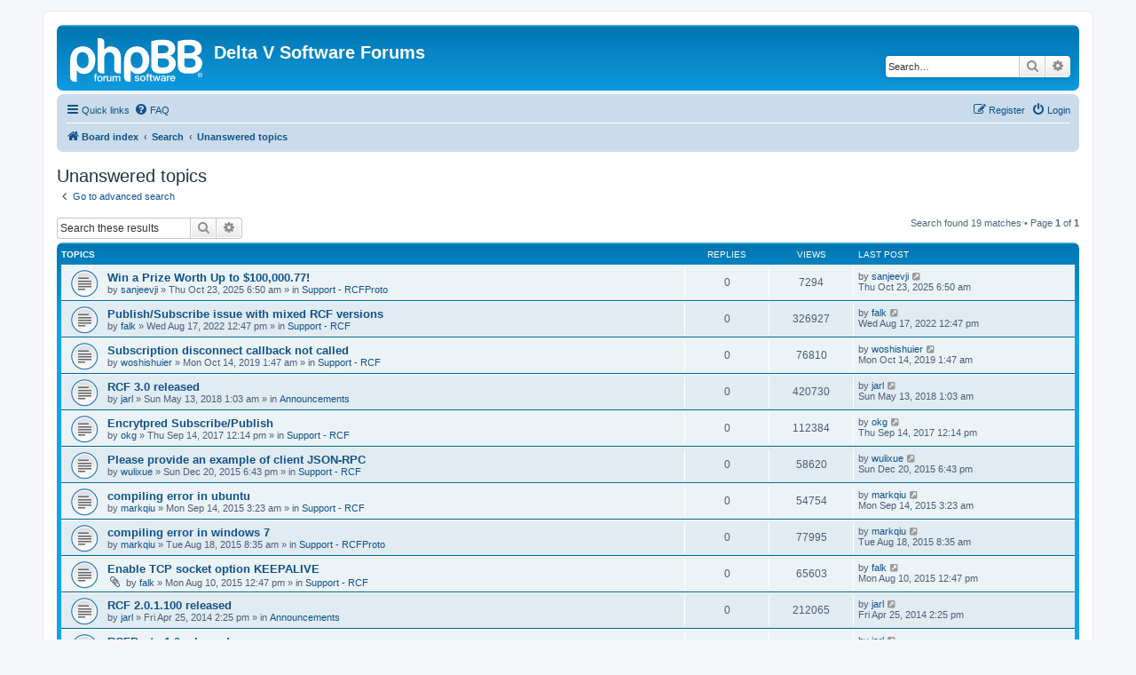

--- FILE ---
content_type: text/html; charset=UTF-8
request_url: https://www.deltavsoft.com/forums/search.php?search_id=unanswered&sid=3a339c9354feda01a01cc6a5be525271
body_size: 6090
content:
<!DOCTYPE html>
<html dir="ltr" lang="en-gb">
<head>
<meta charset="utf-8" />
<meta http-equiv="X-UA-Compatible" content="IE=edge">
<meta name="viewport" content="width=device-width, initial-scale=1" />

<title>Delta V Software Forums - Unanswered topics</title>



<!--
	phpBB style name: prosilver
	Based on style:   prosilver (this is the default phpBB3 style)
	Original author:  Tom Beddard ( http://www.subBlue.com/ )
	Modified by:
-->

<link href="./assets/css/font-awesome.min.css?assets_version=5" rel="stylesheet">
<link href="./styles/prosilver/theme/stylesheet.css?assets_version=5" rel="stylesheet">
<link href="./styles/prosilver/theme/en/stylesheet.css?assets_version=5" rel="stylesheet">




<!--[if lte IE 9]>
	<link href="./styles/prosilver/theme/tweaks.css?assets_version=5" rel="stylesheet">
<![endif]-->





</head>
<body id="phpbb" class="nojs notouch section-search ltr ">


<div id="wrap" class="wrap">
	<a id="top" class="top-anchor" accesskey="t"></a>
	<div id="page-header">
		<div class="headerbar" role="banner">
					<div class="inner">

			<div id="site-description" class="site-description">
		<a id="logo" class="logo" href="./index.php?sid=e82979a808ffae76ab9f7070e8331b43" title="Board index">
					<span class="site_logo"></span>
				</a>
				<h1>Delta V Software Forums</h1>
				<p></p>
				<p class="skiplink"><a href="#start_here">Skip to content</a></p>
			</div>

									<div id="search-box" class="search-box search-header" role="search">
				<form action="./search.php?sid=e82979a808ffae76ab9f7070e8331b43" method="get" id="search">
				<fieldset>
					<input name="keywords" id="keywords" type="search" maxlength="128" title="Search for keywords" class="inputbox search tiny" size="20" value="" placeholder="Search…" />
					<button class="button button-search" type="submit" title="Search">
						<i class="icon fa-search fa-fw" aria-hidden="true"></i><span class="sr-only">Search</span>
					</button>
					<a href="./search.php?sid=e82979a808ffae76ab9f7070e8331b43" class="button button-search-end" title="Advanced search">
						<i class="icon fa-cog fa-fw" aria-hidden="true"></i><span class="sr-only">Advanced search</span>
					</a>
					<input type="hidden" name="sid" value="e82979a808ffae76ab9f7070e8331b43" />

				</fieldset>
				</form>
			</div>
						
			</div>
					</div>
				<div class="navbar" role="navigation">
	<div class="inner">

	<ul id="nav-main" class="nav-main linklist" role="menubar">

		<li id="quick-links" class="quick-links dropdown-container responsive-menu" data-skip-responsive="true">
			<a href="#" class="dropdown-trigger">
				<i class="icon fa-bars fa-fw" aria-hidden="true"></i><span>Quick links</span>
			</a>
			<div class="dropdown">
				<div class="pointer"><div class="pointer-inner"></div></div>
				<ul class="dropdown-contents" role="menu">
					
											<li class="separator"></li>
																									<li>
								<a href="./search.php?search_id=unanswered&amp;sid=e82979a808ffae76ab9f7070e8331b43" role="menuitem">
									<i class="icon fa-file-o fa-fw icon-gray" aria-hidden="true"></i><span>Unanswered topics</span>
								</a>
							</li>
							<li>
								<a href="./search.php?search_id=active_topics&amp;sid=e82979a808ffae76ab9f7070e8331b43" role="menuitem">
									<i class="icon fa-file-o fa-fw icon-blue" aria-hidden="true"></i><span>Active topics</span>
								</a>
							</li>
							<li class="separator"></li>
							<li>
								<a href="./search.php?sid=e82979a808ffae76ab9f7070e8331b43" role="menuitem">
									<i class="icon fa-search fa-fw" aria-hidden="true"></i><span>Search</span>
								</a>
							</li>
					
										<li class="separator"></li>

									</ul>
			</div>
		</li>

				<li data-skip-responsive="true">
			<a href="/forums/app.php/help/faq?sid=e82979a808ffae76ab9f7070e8331b43" rel="help" title="Frequently Asked Questions" role="menuitem">
				<i class="icon fa-question-circle fa-fw" aria-hidden="true"></i><span>FAQ</span>
			</a>
		</li>
						
			<li class="rightside"  data-skip-responsive="true">
			<a href="./ucp.php?mode=login&amp;redirect=search.php%3Fsearch_id%3Dunanswered&amp;sid=e82979a808ffae76ab9f7070e8331b43" title="Login" accesskey="x" role="menuitem">
				<i class="icon fa-power-off fa-fw" aria-hidden="true"></i><span>Login</span>
			</a>
		</li>
					<li class="rightside" data-skip-responsive="true">
				<a href="./ucp.php?mode=register&amp;sid=e82979a808ffae76ab9f7070e8331b43" role="menuitem">
					<i class="icon fa-pencil-square-o  fa-fw" aria-hidden="true"></i><span>Register</span>
				</a>
			</li>
						</ul>

	<ul id="nav-breadcrumbs" class="nav-breadcrumbs linklist navlinks" role="menubar">
								<li class="breadcrumbs" itemscope itemtype="http://schema.org/BreadcrumbList">
										<span class="crumb"  itemtype="http://schema.org/ListItem" itemprop="itemListElement" itemscope><a href="./index.php?sid=e82979a808ffae76ab9f7070e8331b43" itemtype="https://schema.org/Thing" itemscope itemprop="item" accesskey="h" data-navbar-reference="index"><i class="icon fa-home fa-fw"></i><span itemprop="name">Board index</span></a><meta itemprop="position" content="1" /></span>

																			<span class="crumb"  itemtype="http://schema.org/ListItem" itemprop="itemListElement" itemscope><a href="./search.php?sid=e82979a808ffae76ab9f7070e8331b43" itemtype="https://schema.org/Thing" itemscope itemprop="item"><span itemprop="name">Search</span></a><meta itemprop="position" content="2" /></span>
																							<span class="crumb"  itemtype="http://schema.org/ListItem" itemprop="itemListElement" itemscope><a href="./search.php?search_id=unanswered&amp;sid=e82979a808ffae76ab9f7070e8331b43" itemtype="https://schema.org/Thing" itemscope itemprop="item"><span itemprop="name">Unanswered topics</span></a><meta itemprop="position" content="3" /></span>
												</li>
		
					<li class="rightside responsive-search">
				<a href="./search.php?sid=e82979a808ffae76ab9f7070e8331b43" title="View the advanced search options" role="menuitem">
					<i class="icon fa-search fa-fw" aria-hidden="true"></i><span class="sr-only">Search</span>
				</a>
			</li>
			</ul>

	</div>
</div>
	</div>

	
	<a id="start_here" class="anchor"></a>
	<div id="page-body" class="page-body" role="main">
		
		

<h2 class="searchresults-title">Unanswered topics</h2>

	<p class="advanced-search-link">
		<a class="arrow-left" href="./search.php?sid=e82979a808ffae76ab9f7070e8331b43" title="Advanced search">
			<i class="icon fa-angle-left fa-fw icon-black" aria-hidden="true"></i><span>Go to advanced search</span>
		</a>
	</p>


	<div class="action-bar bar-top">

			<div class="search-box" role="search">
			<form method="post" action="./search.php?st=0&amp;sk=t&amp;sd=d&amp;sr=topics&amp;sid=e82979a808ffae76ab9f7070e8331b43&amp;search_id=unanswered">
			<fieldset>
				<input class="inputbox search tiny" type="search" name="add_keywords" id="add_keywords" value="" placeholder="Search these results" />
				<button class="button button-search" type="submit" title="Search">
					<i class="icon fa-search fa-fw" aria-hidden="true"></i><span class="sr-only">Search</span>
				</button>
				<a href="./search.php?sid=e82979a808ffae76ab9f7070e8331b43" class="button button-search-end" title="Advanced search">
					<i class="icon fa-cog fa-fw" aria-hidden="true"></i><span class="sr-only">Advanced search</span>
				</a>
			</fieldset>
			</form>
		</div>
	
		
		<div class="pagination">
						Search found 19 matches
							 &bull; Page <strong>1</strong> of <strong>1</strong>
					</div>
	</div>


		<div class="forumbg">

		<div class="inner">
		<ul class="topiclist">
			<li class="header">
				<dl class="row-item">
					<dt><div class="list-inner">Topics</div></dt>
					<dd class="posts">Replies</dd>
					<dd class="views">Views</dd>
					<dd class="lastpost"><span>Last post</span></dd>
				</dl>
			</li>
		</ul>
		<ul class="topiclist topics">

								<li class="row bg1">
				<dl class="row-item topic_read">
					<dt title="There are no new unread posts for this topic.">
												<div class="list-inner">
																					<a href="./viewtopic.php?f=8&amp;t=558&amp;sid=e82979a808ffae76ab9f7070e8331b43" class="topictitle">Win a Prize Worth Up to $100,000.77!</a>
																												<br />
							
															<div class="responsive-show" style="display: none;">
									Last post by <a href="./memberlist.php?mode=viewprofile&amp;u=4825&amp;sid=e82979a808ffae76ab9f7070e8331b43" class="username">sanjeevji</a> &laquo; <a href="./viewtopic.php?f=8&amp;t=558&amp;p=1226&amp;sid=e82979a808ffae76ab9f7070e8331b43#p1226" title="Go to last post"><time datetime="2025-10-23T06:50:49+00:00">Thu Oct 23, 2025 6:50 am</time></a>
									<br />Posted in <a href="./viewforum.php?f=8&amp;sid=e82979a808ffae76ab9f7070e8331b43">Support - RCFProto</a>
								</div>
														
							<div class="responsive-hide left-box">
																																by <a href="./memberlist.php?mode=viewprofile&amp;u=4825&amp;sid=e82979a808ffae76ab9f7070e8331b43" class="username">sanjeevji</a> &raquo; <time datetime="2025-10-23T06:50:49+00:00">Thu Oct 23, 2025 6:50 am</time> &raquo; in <a href="./viewforum.php?f=8&amp;sid=e82979a808ffae76ab9f7070e8331b43">Support - RCFProto</a>
															</div>

							
													</div>
					</dt>
					<dd class="posts">0 <dfn>Replies</dfn></dd>
					<dd class="views">7294 <dfn>Views</dfn></dd>
					<dd class="lastpost">
						<span><dfn>Last post </dfn>by <a href="./memberlist.php?mode=viewprofile&amp;u=4825&amp;sid=e82979a808ffae76ab9f7070e8331b43" class="username">sanjeevji</a>															<a href="./viewtopic.php?f=8&amp;t=558&amp;p=1226&amp;sid=e82979a808ffae76ab9f7070e8331b43#p1226" title="Go to last post">
									<i class="icon fa-external-link-square fa-fw icon-lightgray icon-md" aria-hidden="true"></i><span class="sr-only"></span>
								</a>
														<br /><time datetime="2025-10-23T06:50:49+00:00">Thu Oct 23, 2025 6:50 am</time>
						</span>
					</dd>
				</dl>
			</li>
											<li class="row bg2">
				<dl class="row-item topic_read">
					<dt title="There are no new unread posts for this topic.">
												<div class="list-inner">
																					<a href="./viewtopic.php?f=6&amp;t=557&amp;sid=e82979a808ffae76ab9f7070e8331b43" class="topictitle">Publish/Subscribe issue with mixed RCF versions</a>
																												<br />
							
															<div class="responsive-show" style="display: none;">
									Last post by <a href="./memberlist.php?mode=viewprofile&amp;u=437&amp;sid=e82979a808ffae76ab9f7070e8331b43" class="username">falk</a> &laquo; <a href="./viewtopic.php?f=6&amp;t=557&amp;p=1225&amp;sid=e82979a808ffae76ab9f7070e8331b43#p1225" title="Go to last post"><time datetime="2022-08-17T12:47:47+00:00">Wed Aug 17, 2022 12:47 pm</time></a>
									<br />Posted in <a href="./viewforum.php?f=6&amp;sid=e82979a808ffae76ab9f7070e8331b43">Support - RCF</a>
								</div>
														
							<div class="responsive-hide left-box">
																																by <a href="./memberlist.php?mode=viewprofile&amp;u=437&amp;sid=e82979a808ffae76ab9f7070e8331b43" class="username">falk</a> &raquo; <time datetime="2022-08-17T12:47:47+00:00">Wed Aug 17, 2022 12:47 pm</time> &raquo; in <a href="./viewforum.php?f=6&amp;sid=e82979a808ffae76ab9f7070e8331b43">Support - RCF</a>
															</div>

							
													</div>
					</dt>
					<dd class="posts">0 <dfn>Replies</dfn></dd>
					<dd class="views">326927 <dfn>Views</dfn></dd>
					<dd class="lastpost">
						<span><dfn>Last post </dfn>by <a href="./memberlist.php?mode=viewprofile&amp;u=437&amp;sid=e82979a808ffae76ab9f7070e8331b43" class="username">falk</a>															<a href="./viewtopic.php?f=6&amp;t=557&amp;p=1225&amp;sid=e82979a808ffae76ab9f7070e8331b43#p1225" title="Go to last post">
									<i class="icon fa-external-link-square fa-fw icon-lightgray icon-md" aria-hidden="true"></i><span class="sr-only"></span>
								</a>
														<br /><time datetime="2022-08-17T12:47:47+00:00">Wed Aug 17, 2022 12:47 pm</time>
						</span>
					</dd>
				</dl>
			</li>
											<li class="row bg1">
				<dl class="row-item topic_read">
					<dt title="There are no new unread posts for this topic.">
												<div class="list-inner">
																					<a href="./viewtopic.php?f=6&amp;t=552&amp;sid=e82979a808ffae76ab9f7070e8331b43" class="topictitle">Subscription disconnect callback not called</a>
																												<br />
							
															<div class="responsive-show" style="display: none;">
									Last post by <a href="./memberlist.php?mode=viewprofile&amp;u=4859&amp;sid=e82979a808ffae76ab9f7070e8331b43" class="username">woshishuier</a> &laquo; <a href="./viewtopic.php?f=6&amp;t=552&amp;p=1216&amp;sid=e82979a808ffae76ab9f7070e8331b43#p1216" title="Go to last post"><time datetime="2019-10-14T01:47:52+00:00">Mon Oct 14, 2019 1:47 am</time></a>
									<br />Posted in <a href="./viewforum.php?f=6&amp;sid=e82979a808ffae76ab9f7070e8331b43">Support - RCF</a>
								</div>
														
							<div class="responsive-hide left-box">
																																by <a href="./memberlist.php?mode=viewprofile&amp;u=4859&amp;sid=e82979a808ffae76ab9f7070e8331b43" class="username">woshishuier</a> &raquo; <time datetime="2019-10-14T01:47:52+00:00">Mon Oct 14, 2019 1:47 am</time> &raquo; in <a href="./viewforum.php?f=6&amp;sid=e82979a808ffae76ab9f7070e8331b43">Support - RCF</a>
															</div>

							
													</div>
					</dt>
					<dd class="posts">0 <dfn>Replies</dfn></dd>
					<dd class="views">76810 <dfn>Views</dfn></dd>
					<dd class="lastpost">
						<span><dfn>Last post </dfn>by <a href="./memberlist.php?mode=viewprofile&amp;u=4859&amp;sid=e82979a808ffae76ab9f7070e8331b43" class="username">woshishuier</a>															<a href="./viewtopic.php?f=6&amp;t=552&amp;p=1216&amp;sid=e82979a808ffae76ab9f7070e8331b43#p1216" title="Go to last post">
									<i class="icon fa-external-link-square fa-fw icon-lightgray icon-md" aria-hidden="true"></i><span class="sr-only"></span>
								</a>
														<br /><time datetime="2019-10-14T01:47:52+00:00">Mon Oct 14, 2019 1:47 am</time>
						</span>
					</dd>
				</dl>
			</li>
											<li class="row bg2">
				<dl class="row-item topic_read">
					<dt title="There are no new unread posts for this topic.">
												<div class="list-inner">
																					<a href="./viewtopic.php?f=5&amp;t=276&amp;sid=e82979a808ffae76ab9f7070e8331b43" class="topictitle">RCF 3.0 released</a>
																												<br />
							
															<div class="responsive-show" style="display: none;">
									Last post by <a href="./memberlist.php?mode=viewprofile&amp;u=55&amp;sid=e82979a808ffae76ab9f7070e8331b43" class="username">jarl</a> &laquo; <a href="./viewtopic.php?f=5&amp;t=276&amp;p=668&amp;sid=e82979a808ffae76ab9f7070e8331b43#p668" title="Go to last post"><time datetime="2018-05-13T01:03:47+00:00">Sun May 13, 2018 1:03 am</time></a>
									<br />Posted in <a href="./viewforum.php?f=5&amp;sid=e82979a808ffae76ab9f7070e8331b43">Announcements</a>
								</div>
														
							<div class="responsive-hide left-box">
																																by <a href="./memberlist.php?mode=viewprofile&amp;u=55&amp;sid=e82979a808ffae76ab9f7070e8331b43" class="username">jarl</a> &raquo; <time datetime="2018-05-13T01:03:47+00:00">Sun May 13, 2018 1:03 am</time> &raquo; in <a href="./viewforum.php?f=5&amp;sid=e82979a808ffae76ab9f7070e8331b43">Announcements</a>
															</div>

							
													</div>
					</dt>
					<dd class="posts">0 <dfn>Replies</dfn></dd>
					<dd class="views">420730 <dfn>Views</dfn></dd>
					<dd class="lastpost">
						<span><dfn>Last post </dfn>by <a href="./memberlist.php?mode=viewprofile&amp;u=55&amp;sid=e82979a808ffae76ab9f7070e8331b43" class="username">jarl</a>															<a href="./viewtopic.php?f=5&amp;t=276&amp;p=668&amp;sid=e82979a808ffae76ab9f7070e8331b43#p668" title="Go to last post">
									<i class="icon fa-external-link-square fa-fw icon-lightgray icon-md" aria-hidden="true"></i><span class="sr-only"></span>
								</a>
														<br /><time datetime="2018-05-13T01:03:47+00:00">Sun May 13, 2018 1:03 am</time>
						</span>
					</dd>
				</dl>
			</li>
											<li class="row bg1">
				<dl class="row-item topic_read">
					<dt title="There are no new unread posts for this topic.">
												<div class="list-inner">
																					<a href="./viewtopic.php?f=6&amp;t=267&amp;sid=e82979a808ffae76ab9f7070e8331b43" class="topictitle">Encrytpred Subscribe/Publish</a>
																												<br />
							
															<div class="responsive-show" style="display: none;">
									Last post by <a href="./memberlist.php?mode=viewprofile&amp;u=4502&amp;sid=e82979a808ffae76ab9f7070e8331b43" class="username">okg</a> &laquo; <a href="./viewtopic.php?f=6&amp;t=267&amp;p=654&amp;sid=e82979a808ffae76ab9f7070e8331b43#p654" title="Go to last post"><time datetime="2017-09-14T12:14:43+00:00">Thu Sep 14, 2017 12:14 pm</time></a>
									<br />Posted in <a href="./viewforum.php?f=6&amp;sid=e82979a808ffae76ab9f7070e8331b43">Support - RCF</a>
								</div>
														
							<div class="responsive-hide left-box">
																																by <a href="./memberlist.php?mode=viewprofile&amp;u=4502&amp;sid=e82979a808ffae76ab9f7070e8331b43" class="username">okg</a> &raquo; <time datetime="2017-09-14T12:14:43+00:00">Thu Sep 14, 2017 12:14 pm</time> &raquo; in <a href="./viewforum.php?f=6&amp;sid=e82979a808ffae76ab9f7070e8331b43">Support - RCF</a>
															</div>

							
													</div>
					</dt>
					<dd class="posts">0 <dfn>Replies</dfn></dd>
					<dd class="views">112384 <dfn>Views</dfn></dd>
					<dd class="lastpost">
						<span><dfn>Last post </dfn>by <a href="./memberlist.php?mode=viewprofile&amp;u=4502&amp;sid=e82979a808ffae76ab9f7070e8331b43" class="username">okg</a>															<a href="./viewtopic.php?f=6&amp;t=267&amp;p=654&amp;sid=e82979a808ffae76ab9f7070e8331b43#p654" title="Go to last post">
									<i class="icon fa-external-link-square fa-fw icon-lightgray icon-md" aria-hidden="true"></i><span class="sr-only"></span>
								</a>
														<br /><time datetime="2017-09-14T12:14:43+00:00">Thu Sep 14, 2017 12:14 pm</time>
						</span>
					</dd>
				</dl>
			</li>
											<li class="row bg2">
				<dl class="row-item topic_read">
					<dt title="There are no new unread posts for this topic.">
												<div class="list-inner">
																					<a href="./viewtopic.php?f=6&amp;t=247&amp;sid=e82979a808ffae76ab9f7070e8331b43" class="topictitle">Please provide an example of client JSON-RPC</a>
																												<br />
							
															<div class="responsive-show" style="display: none;">
									Last post by <a href="./memberlist.php?mode=viewprofile&amp;u=4802&amp;sid=e82979a808ffae76ab9f7070e8331b43" class="username">wulixue</a> &laquo; <a href="./viewtopic.php?f=6&amp;t=247&amp;p=578&amp;sid=e82979a808ffae76ab9f7070e8331b43#p578" title="Go to last post"><time datetime="2015-12-20T18:43:15+00:00">Sun Dec 20, 2015 6:43 pm</time></a>
									<br />Posted in <a href="./viewforum.php?f=6&amp;sid=e82979a808ffae76ab9f7070e8331b43">Support - RCF</a>
								</div>
														
							<div class="responsive-hide left-box">
																																by <a href="./memberlist.php?mode=viewprofile&amp;u=4802&amp;sid=e82979a808ffae76ab9f7070e8331b43" class="username">wulixue</a> &raquo; <time datetime="2015-12-20T18:43:15+00:00">Sun Dec 20, 2015 6:43 pm</time> &raquo; in <a href="./viewforum.php?f=6&amp;sid=e82979a808ffae76ab9f7070e8331b43">Support - RCF</a>
															</div>

							
													</div>
					</dt>
					<dd class="posts">0 <dfn>Replies</dfn></dd>
					<dd class="views">58620 <dfn>Views</dfn></dd>
					<dd class="lastpost">
						<span><dfn>Last post </dfn>by <a href="./memberlist.php?mode=viewprofile&amp;u=4802&amp;sid=e82979a808ffae76ab9f7070e8331b43" class="username">wulixue</a>															<a href="./viewtopic.php?f=6&amp;t=247&amp;p=578&amp;sid=e82979a808ffae76ab9f7070e8331b43#p578" title="Go to last post">
									<i class="icon fa-external-link-square fa-fw icon-lightgray icon-md" aria-hidden="true"></i><span class="sr-only"></span>
								</a>
														<br /><time datetime="2015-12-20T18:43:15+00:00">Sun Dec 20, 2015 6:43 pm</time>
						</span>
					</dd>
				</dl>
			</li>
											<li class="row bg1">
				<dl class="row-item topic_read">
					<dt title="There are no new unread posts for this topic.">
												<div class="list-inner">
																					<a href="./viewtopic.php?f=6&amp;t=241&amp;sid=e82979a808ffae76ab9f7070e8331b43" class="topictitle">compiling error in ubuntu</a>
																												<br />
							
															<div class="responsive-show" style="display: none;">
									Last post by <a href="./memberlist.php?mode=viewprofile&amp;u=1212&amp;sid=e82979a808ffae76ab9f7070e8331b43" class="username">markqiu</a> &laquo; <a href="./viewtopic.php?f=6&amp;t=241&amp;p=565&amp;sid=e82979a808ffae76ab9f7070e8331b43#p565" title="Go to last post"><time datetime="2015-09-14T03:23:48+00:00">Mon Sep 14, 2015 3:23 am</time></a>
									<br />Posted in <a href="./viewforum.php?f=6&amp;sid=e82979a808ffae76ab9f7070e8331b43">Support - RCF</a>
								</div>
														
							<div class="responsive-hide left-box">
																																by <a href="./memberlist.php?mode=viewprofile&amp;u=1212&amp;sid=e82979a808ffae76ab9f7070e8331b43" class="username">markqiu</a> &raquo; <time datetime="2015-09-14T03:23:48+00:00">Mon Sep 14, 2015 3:23 am</time> &raquo; in <a href="./viewforum.php?f=6&amp;sid=e82979a808ffae76ab9f7070e8331b43">Support - RCF</a>
															</div>

							
													</div>
					</dt>
					<dd class="posts">0 <dfn>Replies</dfn></dd>
					<dd class="views">54754 <dfn>Views</dfn></dd>
					<dd class="lastpost">
						<span><dfn>Last post </dfn>by <a href="./memberlist.php?mode=viewprofile&amp;u=1212&amp;sid=e82979a808ffae76ab9f7070e8331b43" class="username">markqiu</a>															<a href="./viewtopic.php?f=6&amp;t=241&amp;p=565&amp;sid=e82979a808ffae76ab9f7070e8331b43#p565" title="Go to last post">
									<i class="icon fa-external-link-square fa-fw icon-lightgray icon-md" aria-hidden="true"></i><span class="sr-only"></span>
								</a>
														<br /><time datetime="2015-09-14T03:23:48+00:00">Mon Sep 14, 2015 3:23 am</time>
						</span>
					</dd>
				</dl>
			</li>
											<li class="row bg2">
				<dl class="row-item topic_read">
					<dt title="There are no new unread posts for this topic.">
												<div class="list-inner">
																					<a href="./viewtopic.php?f=8&amp;t=239&amp;sid=e82979a808ffae76ab9f7070e8331b43" class="topictitle">compiling error in windows 7</a>
																												<br />
							
															<div class="responsive-show" style="display: none;">
									Last post by <a href="./memberlist.php?mode=viewprofile&amp;u=1212&amp;sid=e82979a808ffae76ab9f7070e8331b43" class="username">markqiu</a> &laquo; <a href="./viewtopic.php?f=8&amp;t=239&amp;p=562&amp;sid=e82979a808ffae76ab9f7070e8331b43#p562" title="Go to last post"><time datetime="2015-08-18T08:35:11+00:00">Tue Aug 18, 2015 8:35 am</time></a>
									<br />Posted in <a href="./viewforum.php?f=8&amp;sid=e82979a808ffae76ab9f7070e8331b43">Support - RCFProto</a>
								</div>
														
							<div class="responsive-hide left-box">
																																by <a href="./memberlist.php?mode=viewprofile&amp;u=1212&amp;sid=e82979a808ffae76ab9f7070e8331b43" class="username">markqiu</a> &raquo; <time datetime="2015-08-18T08:35:11+00:00">Tue Aug 18, 2015 8:35 am</time> &raquo; in <a href="./viewforum.php?f=8&amp;sid=e82979a808ffae76ab9f7070e8331b43">Support - RCFProto</a>
															</div>

							
													</div>
					</dt>
					<dd class="posts">0 <dfn>Replies</dfn></dd>
					<dd class="views">77995 <dfn>Views</dfn></dd>
					<dd class="lastpost">
						<span><dfn>Last post </dfn>by <a href="./memberlist.php?mode=viewprofile&amp;u=1212&amp;sid=e82979a808ffae76ab9f7070e8331b43" class="username">markqiu</a>															<a href="./viewtopic.php?f=8&amp;t=239&amp;p=562&amp;sid=e82979a808ffae76ab9f7070e8331b43#p562" title="Go to last post">
									<i class="icon fa-external-link-square fa-fw icon-lightgray icon-md" aria-hidden="true"></i><span class="sr-only"></span>
								</a>
														<br /><time datetime="2015-08-18T08:35:11+00:00">Tue Aug 18, 2015 8:35 am</time>
						</span>
					</dd>
				</dl>
			</li>
											<li class="row bg1">
				<dl class="row-item topic_read">
					<dt title="There are no new unread posts for this topic.">
												<div class="list-inner">
																					<a href="./viewtopic.php?f=6&amp;t=238&amp;sid=e82979a808ffae76ab9f7070e8331b43" class="topictitle">Enable TCP socket option KEEPALIVE</a>
																												<br />
							
															<div class="responsive-show" style="display: none;">
									Last post by <a href="./memberlist.php?mode=viewprofile&amp;u=437&amp;sid=e82979a808ffae76ab9f7070e8331b43" class="username">falk</a> &laquo; <a href="./viewtopic.php?f=6&amp;t=238&amp;p=558&amp;sid=e82979a808ffae76ab9f7070e8331b43#p558" title="Go to last post"><time datetime="2015-08-10T12:47:11+00:00">Mon Aug 10, 2015 12:47 pm</time></a>
									<br />Posted in <a href="./viewforum.php?f=6&amp;sid=e82979a808ffae76ab9f7070e8331b43">Support - RCF</a>
								</div>
														
							<div class="responsive-hide left-box">
																<i class="icon fa-paperclip fa-fw" aria-hidden="true"></i>																by <a href="./memberlist.php?mode=viewprofile&amp;u=437&amp;sid=e82979a808ffae76ab9f7070e8331b43" class="username">falk</a> &raquo; <time datetime="2015-08-10T12:47:11+00:00">Mon Aug 10, 2015 12:47 pm</time> &raquo; in <a href="./viewforum.php?f=6&amp;sid=e82979a808ffae76ab9f7070e8331b43">Support - RCF</a>
															</div>

							
													</div>
					</dt>
					<dd class="posts">0 <dfn>Replies</dfn></dd>
					<dd class="views">65603 <dfn>Views</dfn></dd>
					<dd class="lastpost">
						<span><dfn>Last post </dfn>by <a href="./memberlist.php?mode=viewprofile&amp;u=437&amp;sid=e82979a808ffae76ab9f7070e8331b43" class="username">falk</a>															<a href="./viewtopic.php?f=6&amp;t=238&amp;p=558&amp;sid=e82979a808ffae76ab9f7070e8331b43#p558" title="Go to last post">
									<i class="icon fa-external-link-square fa-fw icon-lightgray icon-md" aria-hidden="true"></i><span class="sr-only"></span>
								</a>
														<br /><time datetime="2015-08-10T12:47:11+00:00">Mon Aug 10, 2015 12:47 pm</time>
						</span>
					</dd>
				</dl>
			</li>
											<li class="row bg2">
				<dl class="row-item topic_read">
					<dt title="There are no new unread posts for this topic.">
												<div class="list-inner">
																					<a href="./viewtopic.php?f=5&amp;t=202&amp;sid=e82979a808ffae76ab9f7070e8331b43" class="topictitle">RCF 2.0.1.100 released</a>
																												<br />
							
															<div class="responsive-show" style="display: none;">
									Last post by <a href="./memberlist.php?mode=viewprofile&amp;u=55&amp;sid=e82979a808ffae76ab9f7070e8331b43" class="username">jarl</a> &laquo; <a href="./viewtopic.php?f=5&amp;t=202&amp;p=439&amp;sid=e82979a808ffae76ab9f7070e8331b43#p439" title="Go to last post"><time datetime="2014-04-25T14:25:56+00:00">Fri Apr 25, 2014 2:25 pm</time></a>
									<br />Posted in <a href="./viewforum.php?f=5&amp;sid=e82979a808ffae76ab9f7070e8331b43">Announcements</a>
								</div>
														
							<div class="responsive-hide left-box">
																																by <a href="./memberlist.php?mode=viewprofile&amp;u=55&amp;sid=e82979a808ffae76ab9f7070e8331b43" class="username">jarl</a> &raquo; <time datetime="2014-04-25T14:25:56+00:00">Fri Apr 25, 2014 2:25 pm</time> &raquo; in <a href="./viewforum.php?f=5&amp;sid=e82979a808ffae76ab9f7070e8331b43">Announcements</a>
															</div>

							
													</div>
					</dt>
					<dd class="posts">0 <dfn>Replies</dfn></dd>
					<dd class="views">212065 <dfn>Views</dfn></dd>
					<dd class="lastpost">
						<span><dfn>Last post </dfn>by <a href="./memberlist.php?mode=viewprofile&amp;u=55&amp;sid=e82979a808ffae76ab9f7070e8331b43" class="username">jarl</a>															<a href="./viewtopic.php?f=5&amp;t=202&amp;p=439&amp;sid=e82979a808ffae76ab9f7070e8331b43#p439" title="Go to last post">
									<i class="icon fa-external-link-square fa-fw icon-lightgray icon-md" aria-hidden="true"></i><span class="sr-only"></span>
								</a>
														<br /><time datetime="2014-04-25T14:25:56+00:00">Fri Apr 25, 2014 2:25 pm</time>
						</span>
					</dd>
				</dl>
			</li>
											<li class="row bg1">
				<dl class="row-item topic_read">
					<dt title="There are no new unread posts for this topic.">
												<div class="list-inner">
																					<a href="./viewtopic.php?f=5&amp;t=201&amp;sid=e82979a808ffae76ab9f7070e8331b43" class="topictitle">RCFProto 1.0 released</a>
																												<br />
							
															<div class="responsive-show" style="display: none;">
									Last post by <a href="./memberlist.php?mode=viewprofile&amp;u=55&amp;sid=e82979a808ffae76ab9f7070e8331b43" class="username">jarl</a> &laquo; <a href="./viewtopic.php?f=5&amp;t=201&amp;p=438&amp;sid=e82979a808ffae76ab9f7070e8331b43#p438" title="Go to last post"><time datetime="2014-04-25T14:17:11+00:00">Fri Apr 25, 2014 2:17 pm</time></a>
									<br />Posted in <a href="./viewforum.php?f=5&amp;sid=e82979a808ffae76ab9f7070e8331b43">Announcements</a>
								</div>
														
							<div class="responsive-hide left-box">
																																by <a href="./memberlist.php?mode=viewprofile&amp;u=55&amp;sid=e82979a808ffae76ab9f7070e8331b43" class="username">jarl</a> &raquo; <time datetime="2014-04-25T14:17:11+00:00">Fri Apr 25, 2014 2:17 pm</time> &raquo; in <a href="./viewforum.php?f=5&amp;sid=e82979a808ffae76ab9f7070e8331b43">Announcements</a>
															</div>

							
													</div>
					</dt>
					<dd class="posts">0 <dfn>Replies</dfn></dd>
					<dd class="views">211606 <dfn>Views</dfn></dd>
					<dd class="lastpost">
						<span><dfn>Last post </dfn>by <a href="./memberlist.php?mode=viewprofile&amp;u=55&amp;sid=e82979a808ffae76ab9f7070e8331b43" class="username">jarl</a>															<a href="./viewtopic.php?f=5&amp;t=201&amp;p=438&amp;sid=e82979a808ffae76ab9f7070e8331b43#p438" title="Go to last post">
									<i class="icon fa-external-link-square fa-fw icon-lightgray icon-md" aria-hidden="true"></i><span class="sr-only"></span>
								</a>
														<br /><time datetime="2014-04-25T14:17:11+00:00">Fri Apr 25, 2014 2:17 pm</time>
						</span>
					</dd>
				</dl>
			</li>
											<li class="row bg2">
				<dl class="row-item topic_read">
					<dt title="There are no new unread posts for this topic.">
												<div class="list-inner">
																					<a href="./viewtopic.php?f=5&amp;t=82&amp;sid=e82979a808ffae76ab9f7070e8331b43" class="topictitle">RCFProto beta release</a>
																												<br />
							
															<div class="responsive-show" style="display: none;">
									Last post by <a href="./memberlist.php?mode=viewprofile&amp;u=55&amp;sid=e82979a808ffae76ab9f7070e8331b43" class="username">jarl</a> &laquo; <a href="./viewtopic.php?f=5&amp;t=82&amp;p=194&amp;sid=e82979a808ffae76ab9f7070e8331b43#p194" title="Go to last post"><time datetime="2013-06-18T10:34:25+00:00">Tue Jun 18, 2013 10:34 am</time></a>
									<br />Posted in <a href="./viewforum.php?f=5&amp;sid=e82979a808ffae76ab9f7070e8331b43">Announcements</a>
								</div>
														
							<div class="responsive-hide left-box">
																																by <a href="./memberlist.php?mode=viewprofile&amp;u=55&amp;sid=e82979a808ffae76ab9f7070e8331b43" class="username">jarl</a> &raquo; <time datetime="2013-06-18T10:34:25+00:00">Tue Jun 18, 2013 10:34 am</time> &raquo; in <a href="./viewforum.php?f=5&amp;sid=e82979a808ffae76ab9f7070e8331b43">Announcements</a>
															</div>

							
													</div>
					</dt>
					<dd class="posts">0 <dfn>Replies</dfn></dd>
					<dd class="views">198825 <dfn>Views</dfn></dd>
					<dd class="lastpost">
						<span><dfn>Last post </dfn>by <a href="./memberlist.php?mode=viewprofile&amp;u=55&amp;sid=e82979a808ffae76ab9f7070e8331b43" class="username">jarl</a>															<a href="./viewtopic.php?f=5&amp;t=82&amp;p=194&amp;sid=e82979a808ffae76ab9f7070e8331b43#p194" title="Go to last post">
									<i class="icon fa-external-link-square fa-fw icon-lightgray icon-md" aria-hidden="true"></i><span class="sr-only"></span>
								</a>
														<br /><time datetime="2013-06-18T10:34:25+00:00">Tue Jun 18, 2013 10:34 am</time>
						</span>
					</dd>
				</dl>
			</li>
											<li class="row bg1">
				<dl class="row-item topic_read">
					<dt title="There are no new unread posts for this topic.">
												<div class="list-inner">
																					<a href="./viewtopic.php?f=5&amp;t=79&amp;sid=e82979a808ffae76ab9f7070e8331b43" class="topictitle">RCF 2.0.0.2682 released</a>
																												<br />
							
															<div class="responsive-show" style="display: none;">
									Last post by <a href="./memberlist.php?mode=viewprofile&amp;u=55&amp;sid=e82979a808ffae76ab9f7070e8331b43" class="username">jarl</a> &laquo; <a href="./viewtopic.php?f=5&amp;t=79&amp;p=180&amp;sid=e82979a808ffae76ab9f7070e8331b43#p180" title="Go to last post"><time datetime="2013-06-03T10:41:14+00:00">Mon Jun 03, 2013 10:41 am</time></a>
									<br />Posted in <a href="./viewforum.php?f=5&amp;sid=e82979a808ffae76ab9f7070e8331b43">Announcements</a>
								</div>
														
							<div class="responsive-hide left-box">
																																by <a href="./memberlist.php?mode=viewprofile&amp;u=55&amp;sid=e82979a808ffae76ab9f7070e8331b43" class="username">jarl</a> &raquo; <time datetime="2013-06-03T10:41:14+00:00">Mon Jun 03, 2013 10:41 am</time> &raquo; in <a href="./viewforum.php?f=5&amp;sid=e82979a808ffae76ab9f7070e8331b43">Announcements</a>
															</div>

							
													</div>
					</dt>
					<dd class="posts">0 <dfn>Replies</dfn></dd>
					<dd class="views">194152 <dfn>Views</dfn></dd>
					<dd class="lastpost">
						<span><dfn>Last post </dfn>by <a href="./memberlist.php?mode=viewprofile&amp;u=55&amp;sid=e82979a808ffae76ab9f7070e8331b43" class="username">jarl</a>															<a href="./viewtopic.php?f=5&amp;t=79&amp;p=180&amp;sid=e82979a808ffae76ab9f7070e8331b43#p180" title="Go to last post">
									<i class="icon fa-external-link-square fa-fw icon-lightgray icon-md" aria-hidden="true"></i><span class="sr-only"></span>
								</a>
														<br /><time datetime="2013-06-03T10:41:14+00:00">Mon Jun 03, 2013 10:41 am</time>
						</span>
					</dd>
				</dl>
			</li>
											<li class="row bg2">
				<dl class="row-item topic_read">
					<dt title="There are no new unread posts for this topic.">
												<div class="list-inner">
																					<a href="./viewtopic.php?f=5&amp;t=52&amp;sid=e82979a808ffae76ab9f7070e8331b43" class="topictitle">RCF 2.0 released</a>
																												<br />
							
															<div class="responsive-show" style="display: none;">
									Last post by <a href="./memberlist.php?mode=viewprofile&amp;u=55&amp;sid=e82979a808ffae76ab9f7070e8331b43" class="username">jarl</a> &laquo; <a href="./viewtopic.php?f=5&amp;t=52&amp;p=85&amp;sid=e82979a808ffae76ab9f7070e8331b43#p85" title="Go to last post"><time datetime="2012-08-03T04:50:24+00:00">Fri Aug 03, 2012 4:50 am</time></a>
									<br />Posted in <a href="./viewforum.php?f=5&amp;sid=e82979a808ffae76ab9f7070e8331b43">Announcements</a>
								</div>
														
							<div class="responsive-hide left-box">
																																by <a href="./memberlist.php?mode=viewprofile&amp;u=55&amp;sid=e82979a808ffae76ab9f7070e8331b43" class="username">jarl</a> &raquo; <time datetime="2012-08-03T04:50:24+00:00">Fri Aug 03, 2012 4:50 am</time> &raquo; in <a href="./viewforum.php?f=5&amp;sid=e82979a808ffae76ab9f7070e8331b43">Announcements</a>
															</div>

							
													</div>
					</dt>
					<dd class="posts">0 <dfn>Replies</dfn></dd>
					<dd class="views">197603 <dfn>Views</dfn></dd>
					<dd class="lastpost">
						<span><dfn>Last post </dfn>by <a href="./memberlist.php?mode=viewprofile&amp;u=55&amp;sid=e82979a808ffae76ab9f7070e8331b43" class="username">jarl</a>															<a href="./viewtopic.php?f=5&amp;t=52&amp;p=85&amp;sid=e82979a808ffae76ab9f7070e8331b43#p85" title="Go to last post">
									<i class="icon fa-external-link-square fa-fw icon-lightgray icon-md" aria-hidden="true"></i><span class="sr-only"></span>
								</a>
														<br /><time datetime="2012-08-03T04:50:24+00:00">Fri Aug 03, 2012 4:50 am</time>
						</span>
					</dd>
				</dl>
			</li>
											<li class="row bg1">
				<dl class="row-item topic_read">
					<dt title="There are no new unread posts for this topic.">
												<div class="list-inner">
																					<a href="./viewtopic.php?f=5&amp;t=51&amp;sid=e82979a808ffae76ab9f7070e8331b43" class="topictitle">RCF 2.0 release candidate available</a>
																												<br />
							
															<div class="responsive-show" style="display: none;">
									Last post by <a href="./memberlist.php?mode=viewprofile&amp;u=55&amp;sid=e82979a808ffae76ab9f7070e8331b43" class="username">jarl</a> &laquo; <a href="./viewtopic.php?f=5&amp;t=51&amp;p=83&amp;sid=e82979a808ffae76ab9f7070e8331b43#p83" title="Go to last post"><time datetime="2012-07-28T01:37:57+00:00">Sat Jul 28, 2012 1:37 am</time></a>
									<br />Posted in <a href="./viewforum.php?f=5&amp;sid=e82979a808ffae76ab9f7070e8331b43">Announcements</a>
								</div>
														
							<div class="responsive-hide left-box">
																																by <a href="./memberlist.php?mode=viewprofile&amp;u=55&amp;sid=e82979a808ffae76ab9f7070e8331b43" class="username">jarl</a> &raquo; <time datetime="2012-07-28T01:37:57+00:00">Sat Jul 28, 2012 1:37 am</time> &raquo; in <a href="./viewforum.php?f=5&amp;sid=e82979a808ffae76ab9f7070e8331b43">Announcements</a>
															</div>

							
													</div>
					</dt>
					<dd class="posts">0 <dfn>Replies</dfn></dd>
					<dd class="views">195031 <dfn>Views</dfn></dd>
					<dd class="lastpost">
						<span><dfn>Last post </dfn>by <a href="./memberlist.php?mode=viewprofile&amp;u=55&amp;sid=e82979a808ffae76ab9f7070e8331b43" class="username">jarl</a>															<a href="./viewtopic.php?f=5&amp;t=51&amp;p=83&amp;sid=e82979a808ffae76ab9f7070e8331b43#p83" title="Go to last post">
									<i class="icon fa-external-link-square fa-fw icon-lightgray icon-md" aria-hidden="true"></i><span class="sr-only"></span>
								</a>
														<br /><time datetime="2012-07-28T01:37:57+00:00">Sat Jul 28, 2012 1:37 am</time>
						</span>
					</dd>
				</dl>
			</li>
											<li class="row bg2">
				<dl class="row-item topic_read">
					<dt title="There are no new unread posts for this topic.">
												<div class="list-inner">
																					<a href="./viewtopic.php?f=5&amp;t=11&amp;sid=e82979a808ffae76ab9f7070e8331b43" class="topictitle">RCF 2.0 roadmap</a>
																												<br />
							
															<div class="responsive-show" style="display: none;">
									Last post by <a href="./memberlist.php?mode=viewprofile&amp;u=55&amp;sid=e82979a808ffae76ab9f7070e8331b43" class="username">jarl</a> &laquo; <a href="./viewtopic.php?f=5&amp;t=11&amp;p=18&amp;sid=e82979a808ffae76ab9f7070e8331b43#p18" title="Go to last post"><time datetime="2011-10-19T06:11:59+00:00">Wed Oct 19, 2011 6:11 am</time></a>
									<br />Posted in <a href="./viewforum.php?f=5&amp;sid=e82979a808ffae76ab9f7070e8331b43">Announcements</a>
								</div>
														
							<div class="responsive-hide left-box">
																																by <a href="./memberlist.php?mode=viewprofile&amp;u=55&amp;sid=e82979a808ffae76ab9f7070e8331b43" class="username">jarl</a> &raquo; <time datetime="2011-10-19T06:11:59+00:00">Wed Oct 19, 2011 6:11 am</time> &raquo; in <a href="./viewforum.php?f=5&amp;sid=e82979a808ffae76ab9f7070e8331b43">Announcements</a>
															</div>

							
													</div>
					</dt>
					<dd class="posts">0 <dfn>Replies</dfn></dd>
					<dd class="views">231267 <dfn>Views</dfn></dd>
					<dd class="lastpost">
						<span><dfn>Last post </dfn>by <a href="./memberlist.php?mode=viewprofile&amp;u=55&amp;sid=e82979a808ffae76ab9f7070e8331b43" class="username">jarl</a>															<a href="./viewtopic.php?f=5&amp;t=11&amp;p=18&amp;sid=e82979a808ffae76ab9f7070e8331b43#p18" title="Go to last post">
									<i class="icon fa-external-link-square fa-fw icon-lightgray icon-md" aria-hidden="true"></i><span class="sr-only"></span>
								</a>
														<br /><time datetime="2011-10-19T06:11:59+00:00">Wed Oct 19, 2011 6:11 am</time>
						</span>
					</dd>
				</dl>
			</li>
											<li class="row bg1">
				<dl class="row-item topic_read">
					<dt title="There are no new unread posts for this topic.">
												<div class="list-inner">
																					<a href="./viewtopic.php?f=5&amp;t=10&amp;sid=e82979a808ffae76ab9f7070e8331b43" class="topictitle">RCF documentation moved</a>
																												<br />
							
															<div class="responsive-show" style="display: none;">
									Last post by <a href="./memberlist.php?mode=viewprofile&amp;u=55&amp;sid=e82979a808ffae76ab9f7070e8331b43" class="username">jarl</a> &laquo; <a href="./viewtopic.php?f=5&amp;t=10&amp;p=17&amp;sid=e82979a808ffae76ab9f7070e8331b43#p17" title="Go to last post"><time datetime="2011-10-19T06:03:20+00:00">Wed Oct 19, 2011 6:03 am</time></a>
									<br />Posted in <a href="./viewforum.php?f=5&amp;sid=e82979a808ffae76ab9f7070e8331b43">Announcements</a>
								</div>
														
							<div class="responsive-hide left-box">
																																by <a href="./memberlist.php?mode=viewprofile&amp;u=55&amp;sid=e82979a808ffae76ab9f7070e8331b43" class="username">jarl</a> &raquo; <time datetime="2011-10-19T06:03:20+00:00">Wed Oct 19, 2011 6:03 am</time> &raquo; in <a href="./viewforum.php?f=5&amp;sid=e82979a808ffae76ab9f7070e8331b43">Announcements</a>
															</div>

							
													</div>
					</dt>
					<dd class="posts">0 <dfn>Replies</dfn></dd>
					<dd class="views">201975 <dfn>Views</dfn></dd>
					<dd class="lastpost">
						<span><dfn>Last post </dfn>by <a href="./memberlist.php?mode=viewprofile&amp;u=55&amp;sid=e82979a808ffae76ab9f7070e8331b43" class="username">jarl</a>															<a href="./viewtopic.php?f=5&amp;t=10&amp;p=17&amp;sid=e82979a808ffae76ab9f7070e8331b43#p17" title="Go to last post">
									<i class="icon fa-external-link-square fa-fw icon-lightgray icon-md" aria-hidden="true"></i><span class="sr-only"></span>
								</a>
														<br /><time datetime="2011-10-19T06:03:20+00:00">Wed Oct 19, 2011 6:03 am</time>
						</span>
					</dd>
				</dl>
			</li>
											<li class="row bg2">
				<dl class="row-item topic_read">
					<dt title="There are no new unread posts for this topic.">
												<div class="list-inner">
																					<a href="./viewtopic.php?f=5&amp;t=9&amp;sid=e82979a808ffae76ab9f7070e8331b43" class="topictitle">RCF 1.3.1 released</a>
																												<br />
							
															<div class="responsive-show" style="display: none;">
									Last post by <a href="./memberlist.php?mode=viewprofile&amp;u=55&amp;sid=e82979a808ffae76ab9f7070e8331b43" class="username">jarl</a> &laquo; <a href="./viewtopic.php?f=5&amp;t=9&amp;p=16&amp;sid=e82979a808ffae76ab9f7070e8331b43#p16" title="Go to last post"><time datetime="2011-10-19T05:57:48+00:00">Wed Oct 19, 2011 5:57 am</time></a>
									<br />Posted in <a href="./viewforum.php?f=5&amp;sid=e82979a808ffae76ab9f7070e8331b43">Announcements</a>
								</div>
														
							<div class="responsive-hide left-box">
																																by <a href="./memberlist.php?mode=viewprofile&amp;u=55&amp;sid=e82979a808ffae76ab9f7070e8331b43" class="username">jarl</a> &raquo; <time datetime="2011-10-19T05:57:48+00:00">Wed Oct 19, 2011 5:57 am</time> &raquo; in <a href="./viewforum.php?f=5&amp;sid=e82979a808ffae76ab9f7070e8331b43">Announcements</a>
															</div>

							
													</div>
					</dt>
					<dd class="posts">0 <dfn>Replies</dfn></dd>
					<dd class="views">204370 <dfn>Views</dfn></dd>
					<dd class="lastpost">
						<span><dfn>Last post </dfn>by <a href="./memberlist.php?mode=viewprofile&amp;u=55&amp;sid=e82979a808ffae76ab9f7070e8331b43" class="username">jarl</a>															<a href="./viewtopic.php?f=5&amp;t=9&amp;p=16&amp;sid=e82979a808ffae76ab9f7070e8331b43#p16" title="Go to last post">
									<i class="icon fa-external-link-square fa-fw icon-lightgray icon-md" aria-hidden="true"></i><span class="sr-only"></span>
								</a>
														<br /><time datetime="2011-10-19T05:57:48+00:00">Wed Oct 19, 2011 5:57 am</time>
						</span>
					</dd>
				</dl>
			</li>
											<li class="row bg1">
				<dl class="row-item topic_read">
					<dt title="There are no new unread posts for this topic.">
												<div class="list-inner">
																					<a href="./viewtopic.php?f=5&amp;t=8&amp;sid=e82979a808ffae76ab9f7070e8331b43" class="topictitle">Welcome</a>
																												<br />
							
															<div class="responsive-show" style="display: none;">
									Last post by <a href="./memberlist.php?mode=viewprofile&amp;u=55&amp;sid=e82979a808ffae76ab9f7070e8331b43" class="username">jarl</a> &laquo; <a href="./viewtopic.php?f=5&amp;t=8&amp;p=15&amp;sid=e82979a808ffae76ab9f7070e8331b43#p15" title="Go to last post"><time datetime="2011-10-19T05:46:54+00:00">Wed Oct 19, 2011 5:46 am</time></a>
									<br />Posted in <a href="./viewforum.php?f=5&amp;sid=e82979a808ffae76ab9f7070e8331b43">Announcements</a>
								</div>
														
							<div class="responsive-hide left-box">
																																by <a href="./memberlist.php?mode=viewprofile&amp;u=55&amp;sid=e82979a808ffae76ab9f7070e8331b43" class="username">jarl</a> &raquo; <time datetime="2011-10-19T05:46:54+00:00">Wed Oct 19, 2011 5:46 am</time> &raquo; in <a href="./viewforum.php?f=5&amp;sid=e82979a808ffae76ab9f7070e8331b43">Announcements</a>
															</div>

							
													</div>
					</dt>
					<dd class="posts">0 <dfn>Replies</dfn></dd>
					<dd class="views">199397 <dfn>Views</dfn></dd>
					<dd class="lastpost">
						<span><dfn>Last post </dfn>by <a href="./memberlist.php?mode=viewprofile&amp;u=55&amp;sid=e82979a808ffae76ab9f7070e8331b43" class="username">jarl</a>															<a href="./viewtopic.php?f=5&amp;t=8&amp;p=15&amp;sid=e82979a808ffae76ab9f7070e8331b43#p15" title="Go to last post">
									<i class="icon fa-external-link-square fa-fw icon-lightgray icon-md" aria-hidden="true"></i><span class="sr-only"></span>
								</a>
														<br /><time datetime="2011-10-19T05:46:54+00:00">Wed Oct 19, 2011 5:46 am</time>
						</span>
					</dd>
				</dl>
			</li>
							</ul>

		</div>
	</div>
	

<div class="action-bar bottom">
		<form method="post" action="./search.php?st=0&amp;sk=t&amp;sd=d&amp;sr=topics&amp;sid=e82979a808ffae76ab9f7070e8331b43&amp;search_id=unanswered">
		<div class="dropdown-container dropdown-container-left dropdown-button-control sort-tools">
	<span title="Display and sorting options" class="button button-secondary dropdown-trigger dropdown-select">
		<i class="icon fa-sort-amount-asc fa-fw" aria-hidden="true"></i>
		<span class="caret"><i class="icon fa-sort-down fa-fw" aria-hidden="true"></i></span>
	</span>
	<div class="dropdown hidden">
		<div class="pointer"><div class="pointer-inner"></div></div>
		<div class="dropdown-contents">
			<fieldset class="display-options">
							<label>Display: <select name="st" id="st"><option value="0" selected="selected">All results</option><option value="1">1 day</option><option value="7">7 days</option><option value="14">2 weeks</option><option value="30">1 month</option><option value="90">3 months</option><option value="180">6 months</option><option value="365">1 year</option></select></label>
								<label>Sort by: <select name="sk" id="sk"><option value="a">Author</option><option value="t" selected="selected">Post time</option><option value="f">Forum</option><option value="i">Topic title</option><option value="s">Post subject</option></select></label>
				<label>Direction: <select name="sd" id="sd"><option value="a">Ascending</option><option value="d" selected="selected">Descending</option></select></label>
								<hr class="dashed" />
				<input type="submit" class="button2" name="sort" value="Go" />
						</fieldset>
		</div>
	</div>
</div>
	</form>
		
	<div class="pagination">
		Search found 19 matches
					 &bull; Page <strong>1</strong> of <strong>1</strong>
			</div>
</div>


<div class="action-bar actions-jump">
		<p class="jumpbox-return">
		<a class="left-box arrow-left" href="./search.php?sid=e82979a808ffae76ab9f7070e8331b43" title="Advanced search" accesskey="r">
			<i class="icon fa-angle-left fa-fw icon-black" aria-hidden="true"></i><span>Go to advanced search</span>
		</a>
	</p>
	
		<div class="jumpbox dropdown-container dropdown-container-right dropdown-up dropdown-left dropdown-button-control" id="jumpbox">
			<span title="Jump to" class="button button-secondary dropdown-trigger dropdown-select">
				<span>Jump to</span>
				<span class="caret"><i class="icon fa-sort-down fa-fw" aria-hidden="true"></i></span>
			</span>
		<div class="dropdown">
			<div class="pointer"><div class="pointer-inner"></div></div>
			<ul class="dropdown-contents">
																				<li><a href="./viewforum.php?f=5&amp;sid=e82979a808ffae76ab9f7070e8331b43" class="jumpbox-forum-link"> <span> Announcements</span></a></li>
																<li><a href="./viewforum.php?f=4&amp;sid=e82979a808ffae76ab9f7070e8331b43" class="jumpbox-forum-link"> <span> Wish List</span></a></li>
																<li><a href="./viewforum.php?f=6&amp;sid=e82979a808ffae76ab9f7070e8331b43" class="jumpbox-forum-link"> <span> Support - RCF</span></a></li>
																<li><a href="./viewforum.php?f=8&amp;sid=e82979a808ffae76ab9f7070e8331b43" class="jumpbox-forum-link"> <span> Support - RCFProto</span></a></li>
											</ul>
		</div>
	</div>

	</div>

			</div>


<div id="page-footer" class="page-footer" role="contentinfo">
	<div class="navbar" role="navigation">
	<div class="inner">

	<ul id="nav-footer" class="nav-footer linklist" role="menubar">
		<li class="breadcrumbs">
									<span class="crumb"><a href="./index.php?sid=e82979a808ffae76ab9f7070e8331b43" data-navbar-reference="index"><i class="icon fa-home fa-fw" aria-hidden="true"></i><span>Board index</span></a></span>					</li>
		
				<li class="rightside">All times are <span title="UTC">UTC</span></li>
							<li class="rightside">
				<a href="./ucp.php?mode=delete_cookies&amp;sid=e82979a808ffae76ab9f7070e8331b43" data-ajax="true" data-refresh="true" role="menuitem">
					<i class="icon fa-trash fa-fw" aria-hidden="true"></i><span>Delete cookies</span>
				</a>
			</li>
																<li class="rightside" data-last-responsive="true">
				<a href="./memberlist.php?mode=contactadmin&amp;sid=e82979a808ffae76ab9f7070e8331b43" role="menuitem">
					<i class="icon fa-envelope fa-fw" aria-hidden="true"></i><span>Contact us</span>
				</a>
			</li>
			</ul>

	</div>
</div>

	<div class="copyright">
				<p class="footer-row">
			<span class="footer-copyright">Powered by <a href="https://www.phpbb.com/">phpBB</a>&reg; Forum Software &copy; phpBB Limited</span>
		</p>
						<p class="footer-row" role="menu">
			<a class="footer-link" href="./ucp.php?mode=privacy&amp;sid=e82979a808ffae76ab9f7070e8331b43" title="Privacy" role="menuitem">
				<span class="footer-link-text">Privacy</span>
			</a>
			|
			<a class="footer-link" href="./ucp.php?mode=terms&amp;sid=e82979a808ffae76ab9f7070e8331b43" title="Terms" role="menuitem">
				<span class="footer-link-text">Terms</span>
			</a>
		</p>
					</div>

	<div id="darkenwrapper" class="darkenwrapper" data-ajax-error-title="AJAX error" data-ajax-error-text="Something went wrong when processing your request." data-ajax-error-text-abort="User aborted request." data-ajax-error-text-timeout="Your request timed out; please try again." data-ajax-error-text-parsererror="Something went wrong with the request and the server returned an invalid reply.">
		<div id="darken" class="darken">&nbsp;</div>
	</div>

	<div id="phpbb_alert" class="phpbb_alert" data-l-err="Error" data-l-timeout-processing-req="Request timed out.">
		<a href="#" class="alert_close">
			<i class="icon fa-times-circle fa-fw" aria-hidden="true"></i>
		</a>
		<h3 class="alert_title">&nbsp;</h3><p class="alert_text"></p>
	</div>
	<div id="phpbb_confirm" class="phpbb_alert">
		<a href="#" class="alert_close">
			<i class="icon fa-times-circle fa-fw" aria-hidden="true"></i>
		</a>
		<div class="alert_text"></div>
	</div>
</div>

</div>

<div>
	<a id="bottom" class="anchor" accesskey="z"></a>
	</div>

<script src="./assets/javascript/jquery-3.4.1.min.js?assets_version=5"></script>
<script src="./assets/javascript/core.js?assets_version=5"></script>



<script src="./styles/prosilver/template/forum_fn.js?assets_version=5"></script>
<script src="./styles/prosilver/template/ajax.js?assets_version=5"></script>



</body>
</html>
